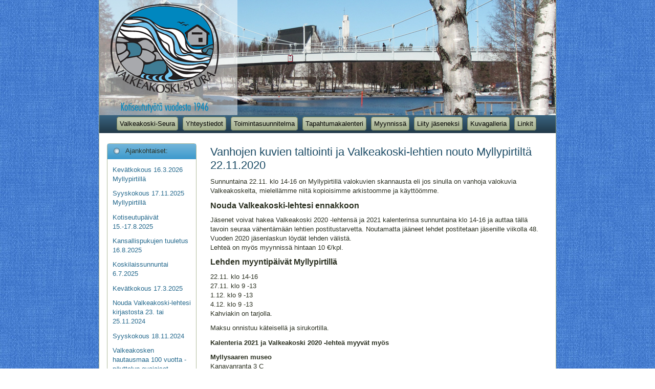

--- FILE ---
content_type: text/html; charset=UTF-8
request_url: http://valkeakoski-seura.net/vanhojen-kuvien-taltiointi-ja-valkeakoski-lehtien-nouto-myllypirtilta-22-11-2020/
body_size: 32050
content:
<!DOCTYPE html PUBLIC "-//W3C//DTD XHTML 1.0 Strict//EN" "http://www.w3.org/TR/xhtml1/DTD/xhtml1-strict.dtd">
<html xmlns="http://www.w3.org/1999/xhtml" lang="fi">
<head>
<meta charset="UTF-8" />
<!--<meta http-equiv="X-UA-Compatible" content="IE=EmulateIE7" />-->

<title>Vanhojen kuvien taltiointi ja Valkeakoski-lehtien nouto Myllypirtiltä 22.11.2020</title>
<link rel="profile" href="http://gmpg.org/xfn/11" />
<link rel="profile" href="http://gmpg.org/xfn/11">
<link rel="pingback" href="http://valkeakoski-seura.net/xmlrpc.php" />
<link rel="shortcut icon" href="http://valkeakoski-seura.net/wp-content/themes/twentythirteen-child/graf/ico.png" type="image/x-icon" />
<!--[if lt IE 9]>
	<link rel="stylesheet" type="text/css" media="all" href="http://valkeakoski-seura.net/wp-content/themes/twentythirteen-child/ie.css" />
	<script src="http://valkeakoski-seura.net/wp-content/themes/twentythirteen-child/js/html5.js"></script>
<![endif]-->
<meta name='robots' content='max-image-preview:large' />
<link rel='dns-prefetch' href='//www.googletagmanager.com' />
<link rel="alternate" title="oEmbed (JSON)" type="application/json+oembed" href="http://valkeakoski-seura.net/wp-json/oembed/1.0/embed?url=http%3A%2F%2Fvalkeakoski-seura.net%2Fvanhojen-kuvien-taltiointi-ja-valkeakoski-lehtien-nouto-myllypirtilta-22-11-2020%2F" />
<link rel="alternate" title="oEmbed (XML)" type="text/xml+oembed" href="http://valkeakoski-seura.net/wp-json/oembed/1.0/embed?url=http%3A%2F%2Fvalkeakoski-seura.net%2Fvanhojen-kuvien-taltiointi-ja-valkeakoski-lehtien-nouto-myllypirtilta-22-11-2020%2F&#038;format=xml" />
		<style>
			.lazyload,
			.lazyloading {
				max-width: 100%;
			}
		</style>
		<style id='wp-img-auto-sizes-contain-inline-css' type='text/css'>
img:is([sizes=auto i],[sizes^="auto," i]){contain-intrinsic-size:3000px 1500px}
/*# sourceURL=wp-img-auto-sizes-contain-inline-css */
</style>
<style id='wp-emoji-styles-inline-css' type='text/css'>

	img.wp-smiley, img.emoji {
		display: inline !important;
		border: none !important;
		box-shadow: none !important;
		height: 1em !important;
		width: 1em !important;
		margin: 0 0.07em !important;
		vertical-align: -0.1em !important;
		background: none !important;
		padding: 0 !important;
	}
/*# sourceURL=wp-emoji-styles-inline-css */
</style>
<style id='wp-block-library-inline-css' type='text/css'>
:root{--wp-block-synced-color:#7a00df;--wp-block-synced-color--rgb:122,0,223;--wp-bound-block-color:var(--wp-block-synced-color);--wp-editor-canvas-background:#ddd;--wp-admin-theme-color:#007cba;--wp-admin-theme-color--rgb:0,124,186;--wp-admin-theme-color-darker-10:#006ba1;--wp-admin-theme-color-darker-10--rgb:0,107,160.5;--wp-admin-theme-color-darker-20:#005a87;--wp-admin-theme-color-darker-20--rgb:0,90,135;--wp-admin-border-width-focus:2px}@media (min-resolution:192dpi){:root{--wp-admin-border-width-focus:1.5px}}.wp-element-button{cursor:pointer}:root .has-very-light-gray-background-color{background-color:#eee}:root .has-very-dark-gray-background-color{background-color:#313131}:root .has-very-light-gray-color{color:#eee}:root .has-very-dark-gray-color{color:#313131}:root .has-vivid-green-cyan-to-vivid-cyan-blue-gradient-background{background:linear-gradient(135deg,#00d084,#0693e3)}:root .has-purple-crush-gradient-background{background:linear-gradient(135deg,#34e2e4,#4721fb 50%,#ab1dfe)}:root .has-hazy-dawn-gradient-background{background:linear-gradient(135deg,#faaca8,#dad0ec)}:root .has-subdued-olive-gradient-background{background:linear-gradient(135deg,#fafae1,#67a671)}:root .has-atomic-cream-gradient-background{background:linear-gradient(135deg,#fdd79a,#004a59)}:root .has-nightshade-gradient-background{background:linear-gradient(135deg,#330968,#31cdcf)}:root .has-midnight-gradient-background{background:linear-gradient(135deg,#020381,#2874fc)}:root{--wp--preset--font-size--normal:16px;--wp--preset--font-size--huge:42px}.has-regular-font-size{font-size:1em}.has-larger-font-size{font-size:2.625em}.has-normal-font-size{font-size:var(--wp--preset--font-size--normal)}.has-huge-font-size{font-size:var(--wp--preset--font-size--huge)}.has-text-align-center{text-align:center}.has-text-align-left{text-align:left}.has-text-align-right{text-align:right}.has-fit-text{white-space:nowrap!important}#end-resizable-editor-section{display:none}.aligncenter{clear:both}.items-justified-left{justify-content:flex-start}.items-justified-center{justify-content:center}.items-justified-right{justify-content:flex-end}.items-justified-space-between{justify-content:space-between}.screen-reader-text{border:0;clip-path:inset(50%);height:1px;margin:-1px;overflow:hidden;padding:0;position:absolute;width:1px;word-wrap:normal!important}.screen-reader-text:focus{background-color:#ddd;clip-path:none;color:#444;display:block;font-size:1em;height:auto;left:5px;line-height:normal;padding:15px 23px 14px;text-decoration:none;top:5px;width:auto;z-index:100000}html :where(.has-border-color){border-style:solid}html :where([style*=border-top-color]){border-top-style:solid}html :where([style*=border-right-color]){border-right-style:solid}html :where([style*=border-bottom-color]){border-bottom-style:solid}html :where([style*=border-left-color]){border-left-style:solid}html :where([style*=border-width]){border-style:solid}html :where([style*=border-top-width]){border-top-style:solid}html :where([style*=border-right-width]){border-right-style:solid}html :where([style*=border-bottom-width]){border-bottom-style:solid}html :where([style*=border-left-width]){border-left-style:solid}html :where(img[class*=wp-image-]){height:auto;max-width:100%}:where(figure){margin:0 0 1em}html :where(.is-position-sticky){--wp-admin--admin-bar--position-offset:var(--wp-admin--admin-bar--height,0px)}@media screen and (max-width:600px){html :where(.is-position-sticky){--wp-admin--admin-bar--position-offset:0px}}

/*# sourceURL=wp-block-library-inline-css */
</style><style id='global-styles-inline-css' type='text/css'>
:root{--wp--preset--aspect-ratio--square: 1;--wp--preset--aspect-ratio--4-3: 4/3;--wp--preset--aspect-ratio--3-4: 3/4;--wp--preset--aspect-ratio--3-2: 3/2;--wp--preset--aspect-ratio--2-3: 2/3;--wp--preset--aspect-ratio--16-9: 16/9;--wp--preset--aspect-ratio--9-16: 9/16;--wp--preset--color--black: #000000;--wp--preset--color--cyan-bluish-gray: #abb8c3;--wp--preset--color--white: #ffffff;--wp--preset--color--pale-pink: #f78da7;--wp--preset--color--vivid-red: #cf2e2e;--wp--preset--color--luminous-vivid-orange: #ff6900;--wp--preset--color--luminous-vivid-amber: #fcb900;--wp--preset--color--light-green-cyan: #7bdcb5;--wp--preset--color--vivid-green-cyan: #00d084;--wp--preset--color--pale-cyan-blue: #8ed1fc;--wp--preset--color--vivid-cyan-blue: #0693e3;--wp--preset--color--vivid-purple: #9b51e0;--wp--preset--gradient--vivid-cyan-blue-to-vivid-purple: linear-gradient(135deg,rgb(6,147,227) 0%,rgb(155,81,224) 100%);--wp--preset--gradient--light-green-cyan-to-vivid-green-cyan: linear-gradient(135deg,rgb(122,220,180) 0%,rgb(0,208,130) 100%);--wp--preset--gradient--luminous-vivid-amber-to-luminous-vivid-orange: linear-gradient(135deg,rgb(252,185,0) 0%,rgb(255,105,0) 100%);--wp--preset--gradient--luminous-vivid-orange-to-vivid-red: linear-gradient(135deg,rgb(255,105,0) 0%,rgb(207,46,46) 100%);--wp--preset--gradient--very-light-gray-to-cyan-bluish-gray: linear-gradient(135deg,rgb(238,238,238) 0%,rgb(169,184,195) 100%);--wp--preset--gradient--cool-to-warm-spectrum: linear-gradient(135deg,rgb(74,234,220) 0%,rgb(151,120,209) 20%,rgb(207,42,186) 40%,rgb(238,44,130) 60%,rgb(251,105,98) 80%,rgb(254,248,76) 100%);--wp--preset--gradient--blush-light-purple: linear-gradient(135deg,rgb(255,206,236) 0%,rgb(152,150,240) 100%);--wp--preset--gradient--blush-bordeaux: linear-gradient(135deg,rgb(254,205,165) 0%,rgb(254,45,45) 50%,rgb(107,0,62) 100%);--wp--preset--gradient--luminous-dusk: linear-gradient(135deg,rgb(255,203,112) 0%,rgb(199,81,192) 50%,rgb(65,88,208) 100%);--wp--preset--gradient--pale-ocean: linear-gradient(135deg,rgb(255,245,203) 0%,rgb(182,227,212) 50%,rgb(51,167,181) 100%);--wp--preset--gradient--electric-grass: linear-gradient(135deg,rgb(202,248,128) 0%,rgb(113,206,126) 100%);--wp--preset--gradient--midnight: linear-gradient(135deg,rgb(2,3,129) 0%,rgb(40,116,252) 100%);--wp--preset--font-size--small: 13px;--wp--preset--font-size--medium: 20px;--wp--preset--font-size--large: 36px;--wp--preset--font-size--x-large: 42px;--wp--preset--spacing--20: 0.44rem;--wp--preset--spacing--30: 0.67rem;--wp--preset--spacing--40: 1rem;--wp--preset--spacing--50: 1.5rem;--wp--preset--spacing--60: 2.25rem;--wp--preset--spacing--70: 3.38rem;--wp--preset--spacing--80: 5.06rem;--wp--preset--shadow--natural: 6px 6px 9px rgba(0, 0, 0, 0.2);--wp--preset--shadow--deep: 12px 12px 50px rgba(0, 0, 0, 0.4);--wp--preset--shadow--sharp: 6px 6px 0px rgba(0, 0, 0, 0.2);--wp--preset--shadow--outlined: 6px 6px 0px -3px rgb(255, 255, 255), 6px 6px rgb(0, 0, 0);--wp--preset--shadow--crisp: 6px 6px 0px rgb(0, 0, 0);}:where(.is-layout-flex){gap: 0.5em;}:where(.is-layout-grid){gap: 0.5em;}body .is-layout-flex{display: flex;}.is-layout-flex{flex-wrap: wrap;align-items: center;}.is-layout-flex > :is(*, div){margin: 0;}body .is-layout-grid{display: grid;}.is-layout-grid > :is(*, div){margin: 0;}:where(.wp-block-columns.is-layout-flex){gap: 2em;}:where(.wp-block-columns.is-layout-grid){gap: 2em;}:where(.wp-block-post-template.is-layout-flex){gap: 1.25em;}:where(.wp-block-post-template.is-layout-grid){gap: 1.25em;}.has-black-color{color: var(--wp--preset--color--black) !important;}.has-cyan-bluish-gray-color{color: var(--wp--preset--color--cyan-bluish-gray) !important;}.has-white-color{color: var(--wp--preset--color--white) !important;}.has-pale-pink-color{color: var(--wp--preset--color--pale-pink) !important;}.has-vivid-red-color{color: var(--wp--preset--color--vivid-red) !important;}.has-luminous-vivid-orange-color{color: var(--wp--preset--color--luminous-vivid-orange) !important;}.has-luminous-vivid-amber-color{color: var(--wp--preset--color--luminous-vivid-amber) !important;}.has-light-green-cyan-color{color: var(--wp--preset--color--light-green-cyan) !important;}.has-vivid-green-cyan-color{color: var(--wp--preset--color--vivid-green-cyan) !important;}.has-pale-cyan-blue-color{color: var(--wp--preset--color--pale-cyan-blue) !important;}.has-vivid-cyan-blue-color{color: var(--wp--preset--color--vivid-cyan-blue) !important;}.has-vivid-purple-color{color: var(--wp--preset--color--vivid-purple) !important;}.has-black-background-color{background-color: var(--wp--preset--color--black) !important;}.has-cyan-bluish-gray-background-color{background-color: var(--wp--preset--color--cyan-bluish-gray) !important;}.has-white-background-color{background-color: var(--wp--preset--color--white) !important;}.has-pale-pink-background-color{background-color: var(--wp--preset--color--pale-pink) !important;}.has-vivid-red-background-color{background-color: var(--wp--preset--color--vivid-red) !important;}.has-luminous-vivid-orange-background-color{background-color: var(--wp--preset--color--luminous-vivid-orange) !important;}.has-luminous-vivid-amber-background-color{background-color: var(--wp--preset--color--luminous-vivid-amber) !important;}.has-light-green-cyan-background-color{background-color: var(--wp--preset--color--light-green-cyan) !important;}.has-vivid-green-cyan-background-color{background-color: var(--wp--preset--color--vivid-green-cyan) !important;}.has-pale-cyan-blue-background-color{background-color: var(--wp--preset--color--pale-cyan-blue) !important;}.has-vivid-cyan-blue-background-color{background-color: var(--wp--preset--color--vivid-cyan-blue) !important;}.has-vivid-purple-background-color{background-color: var(--wp--preset--color--vivid-purple) !important;}.has-black-border-color{border-color: var(--wp--preset--color--black) !important;}.has-cyan-bluish-gray-border-color{border-color: var(--wp--preset--color--cyan-bluish-gray) !important;}.has-white-border-color{border-color: var(--wp--preset--color--white) !important;}.has-pale-pink-border-color{border-color: var(--wp--preset--color--pale-pink) !important;}.has-vivid-red-border-color{border-color: var(--wp--preset--color--vivid-red) !important;}.has-luminous-vivid-orange-border-color{border-color: var(--wp--preset--color--luminous-vivid-orange) !important;}.has-luminous-vivid-amber-border-color{border-color: var(--wp--preset--color--luminous-vivid-amber) !important;}.has-light-green-cyan-border-color{border-color: var(--wp--preset--color--light-green-cyan) !important;}.has-vivid-green-cyan-border-color{border-color: var(--wp--preset--color--vivid-green-cyan) !important;}.has-pale-cyan-blue-border-color{border-color: var(--wp--preset--color--pale-cyan-blue) !important;}.has-vivid-cyan-blue-border-color{border-color: var(--wp--preset--color--vivid-cyan-blue) !important;}.has-vivid-purple-border-color{border-color: var(--wp--preset--color--vivid-purple) !important;}.has-vivid-cyan-blue-to-vivid-purple-gradient-background{background: var(--wp--preset--gradient--vivid-cyan-blue-to-vivid-purple) !important;}.has-light-green-cyan-to-vivid-green-cyan-gradient-background{background: var(--wp--preset--gradient--light-green-cyan-to-vivid-green-cyan) !important;}.has-luminous-vivid-amber-to-luminous-vivid-orange-gradient-background{background: var(--wp--preset--gradient--luminous-vivid-amber-to-luminous-vivid-orange) !important;}.has-luminous-vivid-orange-to-vivid-red-gradient-background{background: var(--wp--preset--gradient--luminous-vivid-orange-to-vivid-red) !important;}.has-very-light-gray-to-cyan-bluish-gray-gradient-background{background: var(--wp--preset--gradient--very-light-gray-to-cyan-bluish-gray) !important;}.has-cool-to-warm-spectrum-gradient-background{background: var(--wp--preset--gradient--cool-to-warm-spectrum) !important;}.has-blush-light-purple-gradient-background{background: var(--wp--preset--gradient--blush-light-purple) !important;}.has-blush-bordeaux-gradient-background{background: var(--wp--preset--gradient--blush-bordeaux) !important;}.has-luminous-dusk-gradient-background{background: var(--wp--preset--gradient--luminous-dusk) !important;}.has-pale-ocean-gradient-background{background: var(--wp--preset--gradient--pale-ocean) !important;}.has-electric-grass-gradient-background{background: var(--wp--preset--gradient--electric-grass) !important;}.has-midnight-gradient-background{background: var(--wp--preset--gradient--midnight) !important;}.has-small-font-size{font-size: var(--wp--preset--font-size--small) !important;}.has-medium-font-size{font-size: var(--wp--preset--font-size--medium) !important;}.has-large-font-size{font-size: var(--wp--preset--font-size--large) !important;}.has-x-large-font-size{font-size: var(--wp--preset--font-size--x-large) !important;}
/*# sourceURL=global-styles-inline-css */
</style>

<style id='classic-theme-styles-inline-css' type='text/css'>
/*! This file is auto-generated */
.wp-block-button__link{color:#fff;background-color:#32373c;border-radius:9999px;box-shadow:none;text-decoration:none;padding:calc(.667em + 2px) calc(1.333em + 2px);font-size:1.125em}.wp-block-file__button{background:#32373c;color:#fff;text-decoration:none}
/*# sourceURL=/wp-includes/css/classic-themes.min.css */
</style>
<link rel='stylesheet' id='slb_core-css' href='http://valkeakoski-seura.net/wp-content/plugins/simple-lightbox/client/css/app.css?ver=2.9.4' type='text/css' media='all' />
<link rel="https://api.w.org/" href="http://valkeakoski-seura.net/wp-json/" /><link rel="alternate" title="JSON" type="application/json" href="http://valkeakoski-seura.net/wp-json/wp/v2/posts/3081" /><link rel="EditURI" type="application/rsd+xml" title="RSD" href="http://valkeakoski-seura.net/xmlrpc.php?rsd" />
<meta name="generator" content="WordPress 6.9" />
<link rel="canonical" href="http://valkeakoski-seura.net/vanhojen-kuvien-taltiointi-ja-valkeakoski-lehtien-nouto-myllypirtilta-22-11-2020/" />
<link rel='shortlink' href='http://valkeakoski-seura.net/?p=3081' />
<meta name="generator" content="Site Kit by Google 1.165.0" />		<script>
			document.documentElement.className = document.documentElement.className.replace('no-js', 'js');
		</script>
				<style>
			.no-js img.lazyload {
				display: none;
			}

			figure.wp-block-image img.lazyloading {
				min-width: 150px;
			}

			.lazyload,
			.lazyloading {
				--smush-placeholder-width: 100px;
				--smush-placeholder-aspect-ratio: 1/1;
				width: var(--smush-image-width, var(--smush-placeholder-width)) !important;
				aspect-ratio: var(--smush-image-aspect-ratio, var(--smush-placeholder-aspect-ratio)) !important;
			}

						.lazyload, .lazyloading {
				opacity: 0;
			}

			.lazyloaded {
				opacity: 1;
				transition: opacity 400ms;
				transition-delay: 0ms;
			}

					</style>
				<style type="text/css" id="wp-custom-css">
			a.button4{
 display:inline-block;
 padding:0.3em 1.2em;
 margin:0 0.1em 0.1em 0;
 border:0.16em solid rgba(255,255,255,0);
 border-radius:2em;
 box-sizing: border-box;
 text-decoration:none;
 font-family:'Roboto',sans-serif;
 font-weight:300;
 color:#FFFFFF;
 text-shadow: 0 0.04em 0.04em rgba(0,0,0,0.35);
 text-align:center;
 transition: all 0.2s;
}
a.button4:hover{
 border-color: rgba(255,255,255,1);
}
@media all and (max-width:30em){
 a.button4{
  display:block;
  margin:0.2em auto;
 }
}		</style>
		<link rel="stylesheet" type="text/css" media="all" href="http://valkeakoski-seura.net/wp-content/themes/twentythirteen-child/style.css" />
</head>
<body class="wp-singular post-template-default single single-post postid-3081 single-format-standard wp-theme-twentythirteen-child">
<div class="container">
<div class="yla">
<img data-src="http://valkeakoski-seura.net/wp-content/themes/twentythirteen-child/graf/ylakuva.jpg" alt="Valkeakoski-Seura" title="Valkeakoski-Seura" src="[data-uri]" class="lazyload" style="--smush-placeholder-width: 892px; --smush-placeholder-aspect-ratio: 892/225;" />
</div><!--.yla-->

<div class="valikko">  <div class="menu-valikko-1-container"><ul id="menu-valikko-1" class="menu"><li id="menu-item-1184" class="menu-item menu-item-type-post_type menu-item-object-page menu-item-home menu-item-1184"><a href="http://valkeakoski-seura.net/">Valkeakoski-Seura</a></li>
<li id="menu-item-1187" class="menu-item menu-item-type-post_type menu-item-object-page menu-item-has-children menu-item-1187"><a href="http://valkeakoski-seura.net/hallitus/">Yhteystiedot</a>
<ul class="sub-menu">
	<li id="menu-item-1188" class="menu-item menu-item-type-post_type menu-item-object-page menu-item-1188"><a href="http://valkeakoski-seura.net/hallitus/kunniajasenet/">Kunniajäsenet</a></li>
	<li id="menu-item-3268" class="menu-item menu-item-type-post_type menu-item-object-page menu-item-3268"><a href="http://valkeakoski-seura.net/hallitus/julkaisu-ja-tiedotusjaosto/">Julkaisutyöryhmä</a></li>
	<li id="menu-item-1190" class="menu-item menu-item-type-post_type menu-item-object-page menu-item-1190"><a href="http://valkeakoski-seura.net/hallitus/kulttuurijaosto/">Retkityöryhmä</a></li>
	<li id="menu-item-1191" class="menu-item menu-item-type-post_type menu-item-object-page menu-item-1191"><a href="http://valkeakoski-seura.net/hallitus/perinnejaosto/">Historia- ja perinnetyöryhmä</a></li>
</ul>
</li>
<li id="menu-item-1193" class="menu-item menu-item-type-post_type menu-item-object-page menu-item-1193"><a href="http://valkeakoski-seura.net/toimintasuunnitelma/">Toimintasuunnitelma</a></li>
<li id="menu-item-1194" class="menu-item menu-item-type-post_type menu-item-object-page menu-item-1194"><a href="http://valkeakoski-seura.net/tapahtumakalenteri/">Tapahtumakalenteri</a></li>
<li id="menu-item-1195" class="menu-item menu-item-type-post_type menu-item-object-page menu-item-1195"><a href="http://valkeakoski-seura.net/myynnissa/">Myynnissä</a></li>
<li id="menu-item-1196" class="menu-item menu-item-type-post_type menu-item-object-page menu-item-1196"><a href="http://valkeakoski-seura.net/liittyminen/">Liity jäseneksi</a></li>
<li id="menu-item-1197" class="menu-item menu-item-type-post_type menu-item-object-page menu-item-has-children menu-item-1197"><a href="http://valkeakoski-seura.net/kuvagalleria/">Kuvagalleria</a>
<ul class="sub-menu">
	<li id="menu-item-3051" class="menu-item menu-item-type-post_type menu-item-object-page menu-item-3051"><a href="http://valkeakoski-seura.net/kuvagalleria/kulttuurivaikuttajien-hautoja-valkeakosken-hautausmaalla/">Kulttuurivaikuttajien hautoja Valkeakosken hautausmaalla</a></li>
	<li id="menu-item-2462" class="menu-item menu-item-type-post_type menu-item-object-page menu-item-2462"><a href="http://valkeakoski-seura.net/kuvagalleria/kierros-valkeakosken-hautausmaalla/">Kierros Valkeakosken hautausmaalla</a></li>
	<li id="menu-item-2937" class="menu-item menu-item-type-post_type menu-item-object-page menu-item-2937"><a href="http://valkeakoski-seura.net/kuvagalleria/kierros-saaksmaen-hautausmaalla/">Kierros Sääksmäen hautausmaalla</a></li>
	<li id="menu-item-2049" class="menu-item menu-item-type-post_type menu-item-object-page menu-item-2049"><a href="http://valkeakoski-seura.net/kuvagalleria/luento-heikki-heino-valkeakoski-suomen-mustin-yhdyskunta-1918/">Luento; Heikki Heino: Valkeakoski – Suomen mustin yhdyskunta 1918</a></li>
	<li id="menu-item-2699" class="menu-item menu-item-type-post_type menu-item-object-page menu-item-2699"><a href="http://valkeakoski-seura.net/kuvagalleria/rauma/">Rauman retki 2019</a></li>
	<li id="menu-item-2761" class="menu-item menu-item-type-post_type menu-item-object-page menu-item-2761"><a href="http://valkeakoski-seura.net/kuvagalleria/hameenlinnan-retki/">Hämeenlinnan retki 2018</a></li>
	<li id="menu-item-2200" class="menu-item menu-item-type-post_type menu-item-object-page menu-item-2200"><a href="http://valkeakoski-seura.net/kuvagalleria/kotkan-retki/">Kotkan retki 2018</a></li>
	<li id="menu-item-1893" class="menu-item menu-item-type-post_type menu-item-object-page menu-item-1893"><a href="http://valkeakoski-seura.net/kuvagalleria/koskilaissunnuntai-2017/">Koskilaissunnuntai 2017</a></li>
</ul>
</li>
<li id="menu-item-1206" class="menu-item menu-item-type-post_type menu-item-object-page menu-item-1206"><a href="http://valkeakoski-seura.net/linkit/">Linkit</a></li>
</ul></div> </div><!--.valikko--><div class="keski">
  <div class="sisaosa">
  
  
 
  	<div class="main">
    
    <div class="palstakoonti">
   <div class="palstavasen">
   
   <div class="boxi ajankohtaiset">
     <p class="ots">Ajankohtaiset:</p>
     
     
<p><a href="http://valkeakoski-seura.net/kevatkokous-16-3-myllypirtilla/">Kevätkokous 16.3.2026 Myllypirtillä</a></p><p><a href="http://valkeakoski-seura.net/syyskokous-17-11-2025-myllypirtilla/">Syyskokous 17.11.2025 Myllypirtillä</a></p><p><a href="http://valkeakoski-seura.net/kotiseutupaivat-15-17-8-2025/">Kotiseutupäivät 15.-17.8.2025</a></p><p><a href="http://valkeakoski-seura.net/kansallispukujen-tuuletus-16-8-2025/">Kansallispukujen tuuletus 16.8.2025</a></p><p><a href="http://valkeakoski-seura.net/koskilaissunnuntai-6-7/">Koskilaissunnuntai 6.7.2025</a></p><p><a href="http://valkeakoski-seura.net/kevatkokous-17-3-2025/">Kevätkokous 17.3.2025</a></p><p><a href="http://valkeakoski-seura.net/nouda-valkeakoski-lehtesi-kirjastosta-23-tai-25-11-2024/">Nouda Valkeakoski-lehtesi kirjastosta 23. tai 25.11.2024</a></p><p><a href="http://valkeakoski-seura.net/syyskokous-18-11-2024/">Syyskokous 18.11.2024</a></p><p><a href="http://valkeakoski-seura.net/valkeakosken-hautausmaa-100-vuotta-nayttelyn-avajaiset-23-10-2024/">Valkeakosken hautausmaa 100 vuotta -näyttelyn avajaiset 23.10.2024</a></p><p><a href="http://valkeakoski-seura.net/koskilaissunnuntai-7-7-2024/">Koskilaissunnuntai 7.7.2024</a></p>            
			
	
     
     
     
   </div>
   
 <div class="boxi arkistot">
   <p class="ots">Arkisto:</p>
   

	<p><a href='http://valkeakoski-seura.net/2026/'>2026</a></p>
	<p><a href='http://valkeakoski-seura.net/2025/'>2025</a></p>
	<p><a href='http://valkeakoski-seura.net/2024/'>2024</a></p>
	<p><a href='http://valkeakoski-seura.net/2023/'>2023</a></p>
	<p><a href='http://valkeakoski-seura.net/2022/'>2022</a></p>
	<p><a href='http://valkeakoski-seura.net/2021/'>2021</a></p>
	<p><a href='http://valkeakoski-seura.net/2020/'>2020</a></p>
	<p><a href='http://valkeakoski-seura.net/2019/'>2019</a></p>
	<p><a href='http://valkeakoski-seura.net/2018/'>2018</a></p>
	<p><a href='http://valkeakoski-seura.net/2017/'>2017</a></p>
	<p><a href='http://valkeakoski-seura.net/2016/'>2016</a></p>

   
   </div>
   
   <div class="boxi liity">
   <p class="ots">Liity jäseneksi:</p>
   <p><a href="http://valkeakoski-seura.net/liittyminen">Liittymislomake</a></p>
  </div>
   
<!--.vasen--></div>
    
    
 <div class="palstaoikea">
 
  
  <h1>Vanhojen kuvien taltiointi ja Valkeakoski-lehtien nouto Myllypirtiltä 22.11.2020</h1>
         
     <div class="post">
     
  
                                    
               
                                   
                 <div class="entry-content">  
                  
                 
              
                   
                   
<p>Sunnuntaina 22.11. klo 14-16 on Myllypirtillä valokuvien skannausta eli jos sinulla on vanhoja valokuvia Valkeakoskelta, mielellämme niitä kopioisimme arkistoomme ja käyttöömme.</p>
<h3>Nouda Valkeakoski-lehtesi ennakkoon</h3>
<p>Jäsenet voivat hakea Valkeakoski 2020 -lehtensä ja 2021 kalenterinsa sunnuntaina klo 14-16 ja auttaa tällä tavoin seuraa vähentämään lehtien postitustarvetta. Noutamatta jääneet lehdet postitetaan jäsenille viikolla 48. Vuoden 2020 jäsenlaskun löydät lehden välistä. <br />Lehteä on myös myynnissä hintaan 10 €/kpl. </p>
<h3>Lehden myyntipäivät Myllypirtillä</h3>
<p>22.11. klo 14-16<br />27.11. klo 9 -13<br />1.12. klo 9 -13<br />4.12. klo 9 -13<br />Kahviakin on tarjolla.</p>
<p>Maksu onnistuu käteisellä ja sirukortilla.</p>
<p><strong>Kalenteria 2021 ja Valkeakoski 2020 -lehteä myyvät myös</strong></p>
<p><strong>Myllysaaren museo</strong><br />Kanavanranta 3 C<br />Museo avoinna:<br />ti-pe klo 10-16<br />su klo 12-16<br />(ma ja la suljettu)</p>
<p><strong>Walkkistori<br /></strong>Apiankatu 2, 2krs (hissi käytössä)<br />Aukioloajat:<br />arkisin 10–18<br />la 10-16<br />su suljettu</p>
                   
                   
                   
                                                        
        </div><!--.entry-content-->
   </div><!--.post-->
                                    
                                        


     <!--.oikea--></div>
    <!--.koonti--></div>
 


 <p class="clear">&nbsp;</p>
    
    </div><!--.main-->
    
    
  </div><!--.sisaosa-->
  
  			
            
            
            
</div><!--.keski-->


</div>
</div><!--.container-->
<div class="ala"> <p>Copyright &copy; <a href="http://valkeakoski-seura.net">Valkeakoski-Seura ry. </a></p>
  <script>
    (function(i,s,o,g,r,a,m){i['GoogleAnalyticsObject']=r;i[r]=i[r]||function(){
    (i[r].q=i[r].q||[]).push(arguments)},i[r].l=1*new Date();a=s.createElement(o),
    m=s.getElementsByTagName(o)[0];a.async=1;a.src=g;m.parentNode.insertBefore(a,m)
    })(window,document,'script','https://www.google-analytics.com/analytics.js','ga');

    ga('create', 'UA-86981250-1', 'auto');
    ga('send', 'pageview');

  </script>
<script type="speculationrules">
{"prefetch":[{"source":"document","where":{"and":[{"href_matches":"/*"},{"not":{"href_matches":["/wp-*.php","/wp-admin/*","/wp-content/uploads/*","/wp-content/*","/wp-content/plugins/*","/wp-content/themes/twentythirteen-child/*","/*\\?(.+)"]}},{"not":{"selector_matches":"a[rel~=\"nofollow\"]"}},{"not":{"selector_matches":".no-prefetch, .no-prefetch a"}}]},"eagerness":"conservative"}]}
</script>
<script type="text/javascript" id="smush-lazy-load-js-before">
/* <![CDATA[ */
var smushLazyLoadOptions = {"autoResizingEnabled":false,"autoResizeOptions":{"precision":5,"skipAutoWidth":true}};
//# sourceURL=smush-lazy-load-js-before
/* ]]> */
</script>
<script type="text/javascript" src="http://valkeakoski-seura.net/wp-content/plugins/wp-smushit/app/assets/js/smush-lazy-load.min.js?ver=3.22.1" id="smush-lazy-load-js"></script>
<script id="wp-emoji-settings" type="application/json">
{"baseUrl":"https://s.w.org/images/core/emoji/17.0.2/72x72/","ext":".png","svgUrl":"https://s.w.org/images/core/emoji/17.0.2/svg/","svgExt":".svg","source":{"concatemoji":"http://valkeakoski-seura.net/wp-includes/js/wp-emoji-release.min.js?ver=6.9"}}
</script>
<script type="module">
/* <![CDATA[ */
/*! This file is auto-generated */
const a=JSON.parse(document.getElementById("wp-emoji-settings").textContent),o=(window._wpemojiSettings=a,"wpEmojiSettingsSupports"),s=["flag","emoji"];function i(e){try{var t={supportTests:e,timestamp:(new Date).valueOf()};sessionStorage.setItem(o,JSON.stringify(t))}catch(e){}}function c(e,t,n){e.clearRect(0,0,e.canvas.width,e.canvas.height),e.fillText(t,0,0);t=new Uint32Array(e.getImageData(0,0,e.canvas.width,e.canvas.height).data);e.clearRect(0,0,e.canvas.width,e.canvas.height),e.fillText(n,0,0);const a=new Uint32Array(e.getImageData(0,0,e.canvas.width,e.canvas.height).data);return t.every((e,t)=>e===a[t])}function p(e,t){e.clearRect(0,0,e.canvas.width,e.canvas.height),e.fillText(t,0,0);var n=e.getImageData(16,16,1,1);for(let e=0;e<n.data.length;e++)if(0!==n.data[e])return!1;return!0}function u(e,t,n,a){switch(t){case"flag":return n(e,"\ud83c\udff3\ufe0f\u200d\u26a7\ufe0f","\ud83c\udff3\ufe0f\u200b\u26a7\ufe0f")?!1:!n(e,"\ud83c\udde8\ud83c\uddf6","\ud83c\udde8\u200b\ud83c\uddf6")&&!n(e,"\ud83c\udff4\udb40\udc67\udb40\udc62\udb40\udc65\udb40\udc6e\udb40\udc67\udb40\udc7f","\ud83c\udff4\u200b\udb40\udc67\u200b\udb40\udc62\u200b\udb40\udc65\u200b\udb40\udc6e\u200b\udb40\udc67\u200b\udb40\udc7f");case"emoji":return!a(e,"\ud83e\u1fac8")}return!1}function f(e,t,n,a){let r;const o=(r="undefined"!=typeof WorkerGlobalScope&&self instanceof WorkerGlobalScope?new OffscreenCanvas(300,150):document.createElement("canvas")).getContext("2d",{willReadFrequently:!0}),s=(o.textBaseline="top",o.font="600 32px Arial",{});return e.forEach(e=>{s[e]=t(o,e,n,a)}),s}function r(e){var t=document.createElement("script");t.src=e,t.defer=!0,document.head.appendChild(t)}a.supports={everything:!0,everythingExceptFlag:!0},new Promise(t=>{let n=function(){try{var e=JSON.parse(sessionStorage.getItem(o));if("object"==typeof e&&"number"==typeof e.timestamp&&(new Date).valueOf()<e.timestamp+604800&&"object"==typeof e.supportTests)return e.supportTests}catch(e){}return null}();if(!n){if("undefined"!=typeof Worker&&"undefined"!=typeof OffscreenCanvas&&"undefined"!=typeof URL&&URL.createObjectURL&&"undefined"!=typeof Blob)try{var e="postMessage("+f.toString()+"("+[JSON.stringify(s),u.toString(),c.toString(),p.toString()].join(",")+"));",a=new Blob([e],{type:"text/javascript"});const r=new Worker(URL.createObjectURL(a),{name:"wpTestEmojiSupports"});return void(r.onmessage=e=>{i(n=e.data),r.terminate(),t(n)})}catch(e){}i(n=f(s,u,c,p))}t(n)}).then(e=>{for(const n in e)a.supports[n]=e[n],a.supports.everything=a.supports.everything&&a.supports[n],"flag"!==n&&(a.supports.everythingExceptFlag=a.supports.everythingExceptFlag&&a.supports[n]);var t;a.supports.everythingExceptFlag=a.supports.everythingExceptFlag&&!a.supports.flag,a.supports.everything||((t=a.source||{}).concatemoji?r(t.concatemoji):t.wpemoji&&t.twemoji&&(r(t.twemoji),r(t.wpemoji)))});
//# sourceURL=http://valkeakoski-seura.net/wp-includes/js/wp-emoji-loader.min.js
/* ]]> */
</script>
<script type="text/javascript" id="slb_context">/* <![CDATA[ */if ( !!window.jQuery ) {(function($){$(document).ready(function(){if ( !!window.SLB ) { {$.extend(SLB, {"context":["public","user_guest"]});} }})})(jQuery);}/* ]]> */</script>
  </div>
</body>
</html>


--- FILE ---
content_type: text/css
request_url: http://valkeakoski-seura.net/wp-content/themes/twentythirteen-child/style.css
body_size: 6557
content:
/*
Theme Name: Oma
Author: marikoo.fi
*/

/* marikoo.com */

* { 
	margin: 0; 
	padding: 0; 
	border:0;
}

body  {
	background: url(graf/taustakuva.jpg) repeat;
	text-align:center;	
	font-family:Arial, Helvetica, sans-serif;
	font-size:13px;
	color:#2B3021;
	}

.container  {
	margin:0 auto;
	width:892px;
	border-left:solid 1px #9CA984;
	border-right:solid 1px #9CA984;
	}
	
	
#gallery-1 .gallery-caption {
    font-family: verdana;
    font-size: 85%;
}	
	
.edit-link  {
	background: url(graf/PostEditIcon.png) no-repeat left center;
	padding-left:22px;	
	}	
	
.yla  {
	height:225px;
	overflow:hidden;
	text-align:center;
	}	
	
.valikko  {
	height:35px;
	background: url(graf/nav.png) repeat center bottom;	
	}
	
.keski  {
	background:#fff;
	padding:1.5em 0;
	}	
	
.ala  {
	margin:0 auto;
	width:892px;
	background:#2C4D63;
	border-left:solid 1px #9CA984;
	border-right:solid 1px #9CA984;
	border-bottom:solid 1px #9CA984;
	-webkit-border-bottom-right-radius: 20px;
	-webkit-border-bottom-left-radius: 20px;
	-moz-border-radius-bottomright: 20px;
	-moz-border-radius-bottomleft: 20px;
	border-bottom-right-radius: 20px;
	border-bottom-left-radius: 20px;
	}	
	
.ala p  {
	padding:1em 0;
	color:#fff;
	}	
	
.ala a  {
	color:#CCCCCC;
	text-decoration:none;
	}	
		
	
.sisaosa a, .entry-content a {
   outline: 0;
   -moz-transition: 0.5s;
	-webkit-transition: 0.5s;
	-o-transition: 0.5s;
	transition: 0.5s;
	text-decoration:none;
	color:#25698D;
}	

.sisaosa a:hover, .ala a:hover, .entry-content a:hover  {
	color: #111E27;
	}
	
.palstayksi  {
	text-align:left;
	padding:0.5em 2em;
	}	
	
.palstakoonti  {
	overflow:hidden;
	width:100%;
	}	
	
.palstavasen  {
	float:left;
	width:175px;
	text-align:left;
	margin-left: 15px;
	}	
		
.palstaoikea  {
	float: right;
    margin-right: 25px;
    text-align: left;
    width: 650px;
	}	
	
h1  {
	margin: 0.2em 0;
	padding: 0;
	font-weight: normal;
	font-size: 22px;
	color: #1B4B65;
	}		
	
h2  {
	font-size:18px;
	font-weight:normal;
	margin: 0.2em 0;
	color: #1B4B65;
	}	
	
h3  {
	font-size:16px;
	margin: 0.2em 0;
	}
	
article  {
	margin-bottom:2em;
	}	
	
.sisaosa p {
	margin: 0.8em 0;
	line-height:18px;
	}	
	
.boxi  {
	border:solid 1px #AFBA9C;
	-webkit-border-radius: 5px;
	-moz-border-radius: 5px;
	border-radius: 5px;
	margin-bottom:20px;
	}	
	
.boxi .ots  {
	background: url("graf/ots-tausta.png") no-repeat scroll left top;
    margin-bottom: 10px!important;
	margin-top: 0!important;
    padding-bottom: 9px;
    padding-left: 35px!important;
    padding-top: 5px;
	}	
	
.boxi p  {
	padding-left:10px;
	padding-right:10px;
	}	
	
.main-navigation {
	clear: both;
	margin: 0 auto;
	max-width: 1080px;
	min-height: 45px;
	position: relative;
}

ul.menu,
div.menu > ul {
	margin: 0;
	position: relative;
    top: 9px;
}

.menu li {
	display: inline-block;
	position: relative;
}

.menu li a {
	background: #c2cab2 url(graf/nav-bg.png) repeat-x center bottom;	
	border: 1px solid #74815A;
    -webkit-border-radius: 5px;
	-moz-border-radius: 5px;
	border-radius: 5px;
    color: #000000;
    display:inline;
    line-height: 1;
    margin-right: 5px;
    margin-top: 4px;
    padding: 5px;
    text-decoration: none;
}

.menu li a:hover  {
	background: #449dcd url(graf/nav-hov.png) repeat-x center bottom;	
	border: 1px solid #1a4861;
	color: #000000;
	}


ul.sub-menu li a  {
	background:#8eb4cb;
	border:none;
	-webkit-border-radius: 0;
	-moz-border-radius: 0;
	border-radius: 0;
	text-align:left;
	color:#134159;
	display: inline-block;
	}

ul.sub-menu li a:hover  {
	background-color: #6b9cbd;
	background-image:none;
	border:0 none;
	color:#000;
	}

.menu .sub-menu,
.menu .children {
	top:22px;
	border-top: 0;
	display: none;
	padding: 0;
	position: absolute;
	left: 2px;
	z-index: 99999;
}

.menu .sub-menu ul,
.menu .children ul {
	border-left: 0;
	left: 100%;
	top: 0;
}

ul.menu ul a,
.menu ul ul a {
	color: #193a5b;
	margin: 0;
	width: 170px;
}


ul.menu li:hover > ul,
.menu ul li:hover > ul {
	display: block;
}

/*.menu .current_page_item > a,*/
/*,
.menu .current-menu-item > a,
.menu .current-menu-ancestor > a*/ 

.menu .current-menu-item > a
{
	color: #fff;
	background: #5f94b7 url(graf/nav-cur.png) repeat-x center bottom;	
	border: 1px solid #5e6949;
	
}

.menu .sub-menu .current-menu-item a {
	background:#8eb4cb;
	border:none;
	-webkit-border-radius: 0;
	-moz-border-radius: 0;
	border-radius: 0;
	text-align:left;
	color:#134159;
	font-weight:bold;
	}
	

.menu-toggle {
	display: none;
}

/* Navbar */
.navbar {
	background-color: #f7f5e7;
	margin: 0 auto;
	max-width: 1600px;
	width: 100%;
}

.site-header .search-form {
	position: absolute;
	right: 20px;
	top: 1px;
}

.site-header .search-field {
	background-color: transparent;
	background-image: url(images/search-icon.png);
	background-position: 5px center;
	background-repeat: no-repeat;
	background-size: 24px 24px;
	border: none;
	cursor: pointer;
	height: 37px;
	margin: 3px 0;
	padding: 0 0 0 34px;
	position: relative;
	-webkit-transition: width 400ms ease, background 400ms ease;
	transition:         width 400ms ease, background 400ms ease;
	width: 0;
}

.site-header .search-field:focus {
	background-color: #fff;
	border: 2px solid #c3c0ab;
	cursor: text;
	outline: 0;
	width: 230px;
}	


input, select, textarea {
	vertical-align: middle;
	font-family: Arial, Helvetica, Sans-Serif;
	font-size: 12px;
	border: 1px solid #999999;
	padding:3px;
}

input[type=text]  {
	width:60%;
	}
	
#searchform input[type=text] {
	margin:1em 0;
	}	

button,
input {
	line-height: normal;
}

button,
html input[type="button"],
input[type="reset"],
input[type="submit"] {
	-webkit-appearance: button;
	cursor: pointer;
	display:block;
}

label.screen-reader-text  {
	display:block;
	}

button[disabled],
input[disabled] {
	cursor: default;
}

input[type="checkbox"],
input[type="radio"] {
	padding: 0;
}

input[type="search"] {
	-webkit-appearance: textfield;
	padding-right: 2px; /* Don't cut off the webkit search cancel button */
	width: 270px;
}

input[type="search"]::-webkit-search-decoration {
	-webkit-appearance: none;
}

button::-moz-focus-inner,
input::-moz-focus-inner {
	border: 0;
	padding: 0;
}

.entry-content ul {
	list-style: none;
	padding: 0;
	margin: 1em 0 1.5em 0;
	}

.entry-content ul li, .entry-content ol ul li

{
	background-image: url("graf/PostBullets.png");
    background-repeat: no-repeat;
    margin-left: 18px;
    padding-bottom: 0.4em;
    padding-left: 1.5em;
}

.alignleft {
float:left;
margin-right:15px;
margin-bottom:15px;
}

.alignright {
float:right;
margin-left:15px;
margin-bottom:15px;
}

--- FILE ---
content_type: text/plain
request_url: https://www.google-analytics.com/j/collect?v=1&_v=j102&a=1109161821&t=pageview&_s=1&dl=http%3A%2F%2Fvalkeakoski-seura.net%2Fvanhojen-kuvien-taltiointi-ja-valkeakoski-lehtien-nouto-myllypirtilta-22-11-2020%2F&ul=en-us%40posix&dt=Vanhojen%20kuvien%20taltiointi%20ja%20Valkeakoski-lehtien%20nouto%20Myllypirtilt%C3%A4%2022.11.2020&sr=1280x720&vp=1280x720&_u=IEBAAEABAAAAACAAI~&jid=432203359&gjid=72445119&cid=283783079.1768745834&tid=UA-86981250-1&_gid=2088011589.1768745834&_r=1&_slc=1&z=1575498809
body_size: -452
content:
2,cG-17R206TCR8